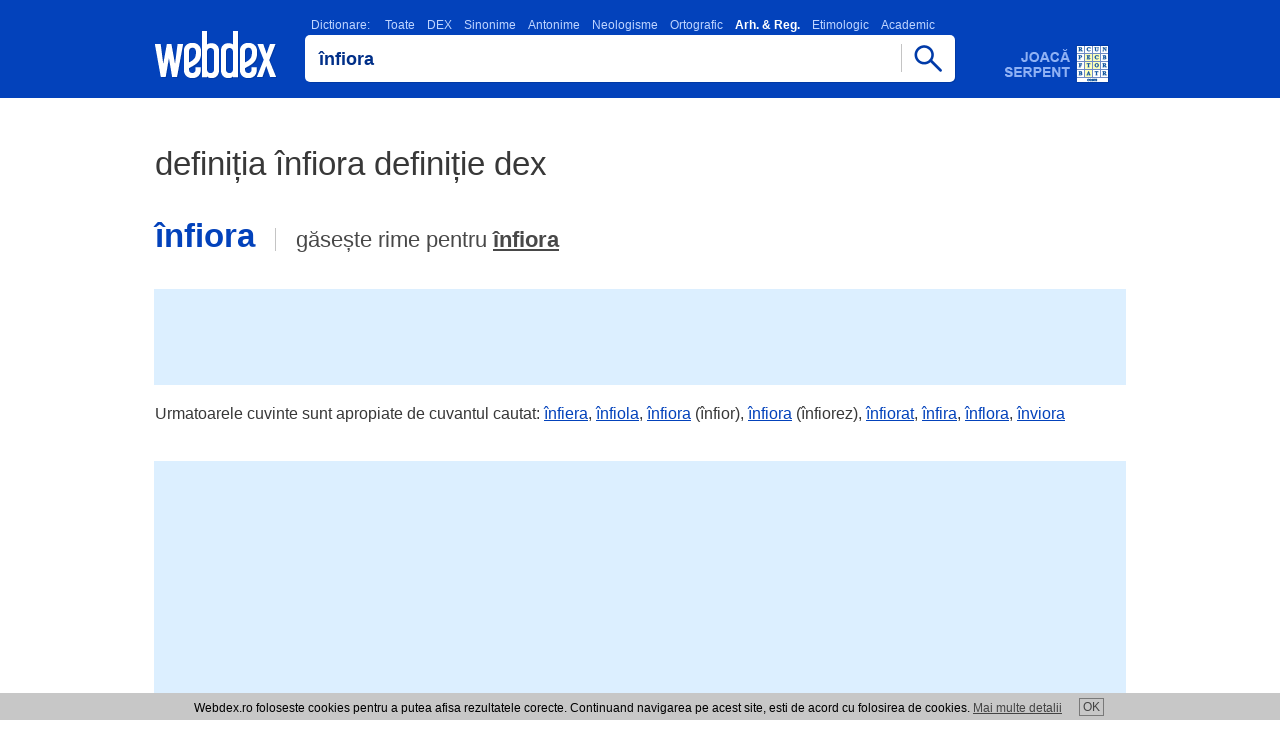

--- FILE ---
content_type: text/html; charset=utf-8
request_url: https://www.google.com/recaptcha/api2/aframe
body_size: 270
content:
<!DOCTYPE HTML><html><head><meta http-equiv="content-type" content="text/html; charset=UTF-8"></head><body><script nonce="kHAUHyGKa2wGP2-JCV_FjQ">/** Anti-fraud and anti-abuse applications only. See google.com/recaptcha */ try{var clients={'sodar':'https://pagead2.googlesyndication.com/pagead/sodar?'};window.addEventListener("message",function(a){try{if(a.source===window.parent){var b=JSON.parse(a.data);var c=clients[b['id']];if(c){var d=document.createElement('img');d.src=c+b['params']+'&rc='+(localStorage.getItem("rc::a")?sessionStorage.getItem("rc::b"):"");window.document.body.appendChild(d);sessionStorage.setItem("rc::e",parseInt(sessionStorage.getItem("rc::e")||0)+1);localStorage.setItem("rc::h",'1769497510349');}}}catch(b){}});window.parent.postMessage("_grecaptcha_ready", "*");}catch(b){}</script></body></html>